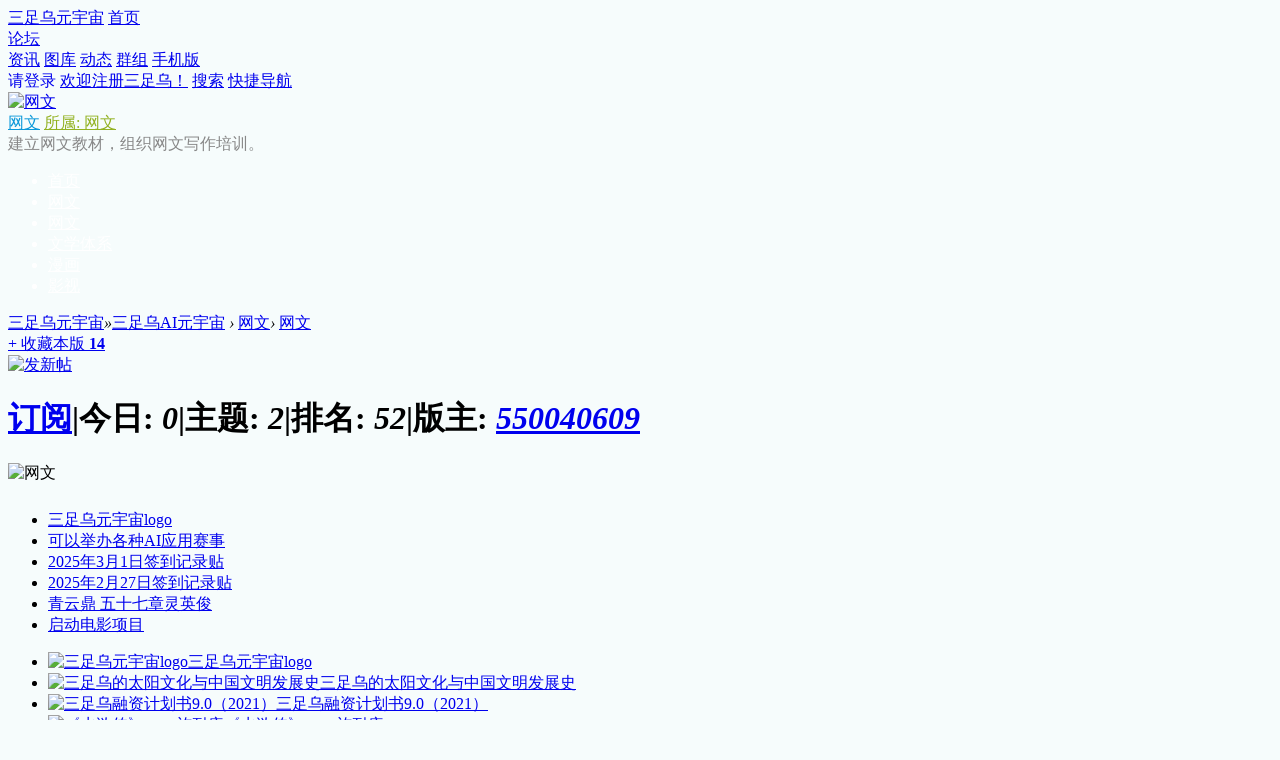

--- FILE ---
content_type: text/html; charset=utf-8
request_url: http://sanzuwu.com/forum.php?mod=forumdisplay&fid=122&orderby=lastpost&filter=dateline&dateline=2592000&orderby=lastpost
body_size: 10417
content:
<!DOCTYPE html PUBLIC "-//W3C//DTD XHTML 1.0 Transitional//EN" "http://www.w3.org/TR/xhtml1/DTD/xhtml1-transitional.dtd">
<html xmlns="http://www.w3.org/1999/xhtml">
<head>
<meta http-equiv="Content-Type" content="text/html; charset=utf-8" />
<title>网文学院,开启网文创作新征程 </title>

<meta name="keywords" content="网文,网文学院,三足乌AI元宇宙,网文写作培训" />
<meta name="description" content="三足乌AI元宇宙的网文学院致力于建立专业网文教材,组织系统的网文写作培训,助力创作者提升写作水平. " />
<meta name="generator" content="Discuz! X3.4" />
<meta name="author" content="Discuz! Team and Comsenz UI Team" />
<meta name="copyright" content="2001-2017 Comsenz Inc." />
<meta name="MSSmartTagsPreventParsing" content="True" />
<meta http-equiv="MSThemeCompatible" content="Yes" />
<base href="http://sanzuwu.com/" /><link rel="stylesheet" type="text/css" href="data/cache/style_6_common.css?f28" /><link rel="stylesheet" type="text/css" href="data/cache/style_6_forum_forumdisplay.css?f28" /><script type="text/javascript">var STYLEID = '6', STATICURL = 'static/', IMGDIR = 'template/comiis_xizi/img', VERHASH = 'f28', charset = 'utf-8', discuz_uid = '0', cookiepre = 'swSR_2132_', cookiedomain = '', cookiepath = '/', showusercard = '1', attackevasive = '0', disallowfloat = 'newthread', creditnotice = '3|A豆|,5|I豆|', defaultstyle = '', REPORTURL = 'aHR0cDovL3Nhbnp1d3UuY29tL2ZvcnVtLnBocD9tb2Q9Zm9ydW1kaXNwbGF5JmZpZD0xMjImb3JkZXJieT1sYXN0cG9zdCZmaWx0ZXI9ZGF0ZWxpbmUmZGF0ZWxpbmU9MjU5MjAwMCZvcmRlcmJ5PWxhc3Rwb3N0', SITEURL = 'http://sanzuwu.com/', JSPATH = 'static/js/', CSSPATH = 'data/cache/style_', DYNAMICURL = '';</script>
<script src="static/js/common.js?f28" type="text/javascript"></script>
<meta name="application-name" content="三足乌元宇宙" />
<meta name="msapplication-tooltip" content="三足乌元宇宙" />
<meta name="viewport" content="width=1350px">
<meta name="msapplication-task" content="name=门户;action-uri=http://sanzuwu.com/portal.php;icon-uri=http://sanzuwu.com/template/comiis_xizi/img/portal.ico" /><meta name="msapplication-task" content="name=三足乌AI元宇宙;action-uri=http://sanzuwu.com/forum.php;icon-uri=http://sanzuwu.com/template/comiis_xizi/img/bbs.ico" />
<meta name="msapplication-task" content="name=AI元宇宙地盘;action-uri=http://sanzuwu.com/group.php;icon-uri=http://sanzuwu.com/template/comiis_xizi/img/group.ico" /><meta name="msapplication-task" content="name=动态;action-uri=http://sanzuwu.com/home.php;icon-uri=http://sanzuwu.com/template/comiis_xizi/img/home.ico" /><link rel="archives" title="三足乌元宇宙" href="http://sanzuwu.com/archiver/" />
<link rel="alternate" type="application/rss+xml" title="三足乌元宇宙 - 网文学院,开启网文创作新征程" href="http://sanzuwu.com/forum.php?mod=rss&fid=122&amp;auth=0" />
<script src="static/js/forum.js?f28" type="text/javascript"></script>
<style>.fwin .m_c {background:#fff url(template/comiis_xizi/img/comiis_loginbg.gif) no-repeat right bottom;}</style></head>
<body id="nv_forum" class="pg_forumdisplay comiis_wide pgwm" onkeydown="if(event.keyCode==27) return false;">
<div id="append_parent"></div><div id="ajaxwaitid"></div>
	
<div class="comiis_kmtop">
<div class="comiis_kmtops">
<div id="toptb" class="cl comiis_toptb comiis_mintop">
<div class="wp comiis_header">
<div class="z kmz">					
<a href="./" class="comiis_minilogo">三足乌元宇宙</a>
<a id="comiis_index" href="portal.php" onMouseOver="showMenu({'ctrlid':this.id,'pos':'43!','ctrlclass':'on','duration':2});">首页</a>
<div class="comiis_left_menu">
<a id="comiis_bbs" href="forum.php" onMouseOver="showMenu({'ctrlid':this.id,'pos':'*','ctrlclass':'on','duration':2});">论坛</a>
</div>
<a href="news/">资讯</a>
<a href="forum.php?mod=forumdisplay&amp;fid=67">图库</a>
<a href="home.php">动态</a>
<a href="group.php">群组</a>
<a id="comiis_mobile" href="misc.php?mod=mobile">手机版</a>
<a id="switchblind" href="javascript:;" style="display:none;">开启辅助访问</a>
</div>
<div class="y">		
<a id="comiis_login" href="javascript:;" onMouseOver="showMenu({'ctrlid':this.id,'pos':'34!','ctrlclass':'on','duration':3});" style="text-decoration:none;">请登录</a>
<a id="comiis_reg" href="member.php?mod=register">欢迎注册三足乌！</a>
<a id="comiis_sousuo" href="javascript:;" onMouseOver="showMenu({'ctrlid':this.id,'pos':'34!','ctrlclass':'on','duration':3});">搜索</a>
<a id="comiis_qmenu" href="javascript:;" onmouseover="delayShow(this,function(){showMenu({'ctrlid':'comiis_qmenu','pos':'34!','ctrlclass':'on','duration':2});showForummenu(122);})">快捷导航</a>
</div>
</div>
</div>
<div style="position:relative" class="wp">
<div id="comiis_bbs_menu" style="display:none;"><div class="comiis_sub_box cl">
<dl class="comiis_sub cl">
<dt class="ico01">社区</dt>
<dd class="sub01">
<a href="http://www.sanzuwu.com/forum.php?mod=viewthread&amp;tid=61261&amp;extra=page%3D1" target="_blank">三足乌大陆地图</a>
            <a href="http://www.sanzuwu.com/forum.php?mod=forumdisplay&amp;fid=279" target="_blank">网文资讯</a>
            <a href="http://www.sanzuwu.com/forum.php?mod=forumdisplay&amp;fid=224" target="_blank">网文交流</a>
            <a href="http://www.sanzuwu.com/forum.php?mod=forumdisplay&amp;fid=95" target="_blank">推书鉴赏</a>
<a href="http://www.sanzuwu.com/forum.php?mod=forumdisplay&amp;fid=253" target="_blank">文学原创</a>
<a href="http://www.sanzuwu.com/forum.php?mod=forumdisplay&amp;fid=288" target="_blank">三足乌影视</a>
<a href="http://www.sanzuwu.com/forum.php?mod=forumdisplay&amp;fid=122" target="_blank">网文学院</a>
<a href="http://www.sanzuwu.com/forum.php?mod=forumdisplay&amp;fid=123" target="_blank">动漫学院</a>
<a href="http://www.sanzuwu.com/forum.php?mod=forumdisplay&amp;fid=160" target="_blank">区块链学院</a>
<a href="http://www.sanzuwu.com/forum.php?mod=forumdisplay&amp;fid=258" target="_blank">网文圈儿</a>
<a href="http://www.sanzuwu.com/forum.php?mod=forumdisplay&amp;fid=226" target="_blank">美工圈儿</a>
</dd>
<dt class="ico02">藏经阁</dt>
<dd class="sub02">
<a href="http://www.sanzuwu.com/forum.php?mod=forumdisplay&amp;fid=105" target="_blank">玄幻资料</a>
<a href="http://www.sanzuwu.com/forum.php?mod=forumdisplay&amp;fid=104" target="_blank">都市</a>
<a href="http://www.sanzuwu.com/forum.php?mod=forumdisplay&amp;fid=129" target="_blank">古言</a>
<a href="http://www.sanzuwu.com/forum.php?mod=forumdisplay&amp;fid=133" target="_blank">历史资料</a>
<a href="http://www.sanzuwu.com/forum.php?mod=forumdisplay&amp;fid=134" target="_blank">军事</a>
<a href="http://www.sanzuwu.com/forum.php?mod=forumdisplay&amp;fid=131" target="_blank">武侠</a>
</dd>
<dt class="ico03">交友</dt>
<dd class="sub03">
<a href="http://www.sanzuwu.com/forum.php?mod=forumdisplay&amp;fid=285" target="_blank">三生岛</a>
<a href="http://www.sanzuwu.com/forum.php?mod=forumdisplay&amp;fid=282" target="_blank">小楼风雨</a>
<a href="http://www.sanzuwu.com/forum.php?mod=forumdisplay&amp;fid=265" target="_blank">葬花冢</a>
<a href="http://www.sanzuwu.com/forum.php?mod=forumdisplay&amp;fid=295" target="_blank">割鹿台</a>
</dd>
<dt class="ico04 kmhidden">站务</dt>
<dd class="sub04 kmhidden">
<a href="http://www.sanzuwu.com/forum.php?mod=forumdisplay&amp;fid=297" target="_blank">大陆福利</a>
<a href="http://www.sanzuwu.com/forum.php?mod=forumdisplay&amp;fid=298" target="_blank">新手帮助</a>
<a href="http://www.sanzuwu.com/forum.php?mod=forumdisplay&amp;fid=299" target="_blank">站务处理</a>
<a href="http://www.sanzuwu.com/forum.php?mod=forumdisplay&amp;fid=300" target="_blank">广告投放</a>
</dd>
</dl>
</div></div>
</div>
</div>
</div>
<div style="clear:both;"></div>	
<link rel="stylesheet" type="text/css" href="template/comiis_app/comiis/comiis_flxx/comiis_pcflxx.css" />	
<div id="comiis_sousuo_menu" style="display:none;">
<div class="comiis_dss">
<form id="scform" method="post" autocomplete="off" action="http://sanzuwu.com/search.php?searchsubmit=yes" target="_blank">
<input type="hidden" name="formhash" value="2a8fe99c" />
<input type="hidden" name="mod" value="forum" />
<input type="text" name="srchtxt" id="srchtxt" class="z" autocomplete="off" onblur="if (value ==''){value='请输入搜索关键词'}" onfocus="if (value =='请输入搜索关键词'){value =''}" value="请输入搜索关键词" />
<button id="search_submit" name="searchsubmit" type="submit" value="true">&nbsp;&nbsp;&nbsp;&nbsp;</button>
</form>
</div>
</div>
<div id="comiis_login_menu" style="display:none;">
<div id="comiis_xdl">
<div class="comiis_xdl_nr">
<table cellspacing="0" cellpadding="0">
<form method="post" autocomplete="off" id="loginForms" action="member.php?mod=logging&amp;action=login&amp;loginsubmit=yes&amp;lssubmit=yes">
<input type="hidden" name="formhash" value="2a8fe99c" />
<input type="hidden" name="referer" value="" />
<tr><td>用户名：</td></tr>
<tr><td><input type="text" name="username" autocomplete="off" onfocus="if (value =='请输入用户名'){value =''}" value="请输入用户名" tabindex="98" class="comiis_xdl_xk mb5"></td></tr>
<tr><td><span><a href="javascript:;" onclick="showWindow('login', 'member.php?mod=logging&action=login&viewlostpw=1')" style="height:20px;line-height:20px;padding:0px;background:none;">忘记密码？</a></span>密&nbsp;&nbsp;&nbsp;码：</td></tr>
<tr><td><input type="password" name="password" autocomplete="off" onfocus="if (value =='********'){value =''}" value="********" tabindex="99" class="comiis_xdl_xk"></td></tr>
<tr><td><button type="submit" name="lostpwsubmit" value="true" tabindex="100" class="comiis_xdl_btn y" id="loginButton">&nbsp;&nbsp;&nbsp;</button><div class="z zddl"><input type="checkbox" name="cookietime" id="ls_cookietime" class="pc" value="2592000" tabindex="903" checked="true">下次自动登录</div></td></tr>
</form>
</table>
</div>
<div class="comiis_xdl_qqdl">
<ul>
<li class="xqqdl"><a href="plugin.php?id=xinrui_qq&amp;mod=setting&amp;op=qqlogin" title="用QQ帐号登录">QQ帐号登录</a></li>
<li class="xwbdl"><a href="javascript:;" onclick="hideWindow('login');showWindow('xinrui_login_scan', 'plugin.php?id=xinrui_login&mod=scan');" title="用微信帐号登录">微信帐号登录</a></li>
</ul>
</div>
</div>
</div>
<div id="comiis_qmenu_menu" style="display:none;">
<div class="ptm pbw hm">
请 <a href="javascript:;" class="xi2" onclick="lsSubmit()"><strong>登录</strong></a> 后使用快捷导航<br />没有帐号？<a href="member.php?mod=register" class="xi2 xw1">欢迎注册三足乌！</a>
</div>
<div id="fjump_menu" class="btda"></div></div>
<div id="wp" class="wp"><style>
body {background:#f6fcfc url(template/comiis_xizi/img/comiis_bkbg.jpg) repeat-x center top;} /*背景图片*/
.comiis_bklogo .kmbkmz, .comiis_bklogo .kmbkmz a, .comiis_bklogo .kmbkmz a:hover{color:#0c98d9;} /*栏目颜色*/
.comiis_bklogo .kmbkmz a.kmgid {color:#93b223;} /*小栏目颜色 */
.comiis_bklogo .kmbkjs, .comiis_bklogo .kmbkjs a, .comiis_bklogo .kmbkjs a:hover{color:#888;} /*版块介绍颜色*/
.comiis_bknav, .comiis_bknav li a, .comiis_bknav li.kmcur a {background:url(template/comiis_xizi/img/comiis_bknav.png);background-repeat:repeat-x;} /*导航背景图片*/
.comiis_bknav li, .comiis_bknav li a {color:#ffffff;} /*导航文字颜色*/
.comiis_bknav li.kmcur a, .comiis_bknav li a:hover{background-position:0 bottom;color:#ffffff;} /*导航文字高亮颜色*/
</style>
<div class="wp comiis_bklogo">
 <div class="kmlogo">
  <a href="forum.php?mod=forumdisplay&amp;fid=122" title="网文"><img src="data/attachment/common/a0/common_122_icon.png" alt="网文"></a>
  </div>
 <div class="kmlogor">
  <div class="kmbkmz">
  <a href="forum.php?mod=forumdisplay&amp;fid=122">网文</a>
   <a href="forum.php?mod=forumdisplay&amp;fid=113" title="返回分区首页" class="kmgid">所属: 网文</a>  </div>
  <div class="kmbkjs">建立网文教材，组织网文写作培训。</div>
 </div>
</div>
<div style="clear:both;"></div>
<div class="comiis_bknav">
 <ul>
  <li><a href="./">首页</a></li>
  <li><a href="forum.php?mod=forumdisplay&amp;fid=113">网文</a></li><li class="kmcur"><a href="forum.php?mod=forumdisplay&amp;fid=122" title="网文">网文</a></li>
<li><a href="forum.php?mod=forumdisplay&amp;fid=118" title="文学体系">文学体系</a></li>
<li><a href="forum.php?mod=forumdisplay&amp;fid=123" title="漫画">漫画</a></li>
<li><a href="forum.php?mod=forumdisplay&amp;fid=912" title="影视">影视</a></li>
 </ul>
</div>
<div style="clear:both;"></div><div class="wp"></div>
<div style="clear:both;"></div>
<style id="diy_style" type="text/css"></style>
<!--[diy=diynavtop]--><div id="diynavtop" class="area"></div><!--[/diy]-->
<div id="pt" class="bm cl">
<div class="z">
<a href="./" class="nvhm" title="首页">三足乌元宇宙</a><em>&raquo;</em><a href="forum.php">三足乌AI元宇宙</a> <em>&rsaquo;</em> <a href="forum.php?gid=113">网文</a><em>&rsaquo;</em> <a href="forum.php?mod=forumdisplay&fid=122">网文</a>	
</div>
<div class="z">
<a href="home.php?mod=spacecp&amp;ac=favorite&amp;type=forum&amp;id=122&amp;handlekey=favoriteforum&amp;formhash=2a8fe99c" id="a_favorite" class="comiis_vtsc" onclick="showWindow(this.id, this.href, 'get', 0);">+ 收藏本版 <strong id="number_favorite" ><strong id="number_favorite_num">14</strong></strong></a>
</div>
</div><div class="wp">
<!--[diy=diy1]--><div id="diy1" class="area"></div><!--[/diy]-->
</div>
<div class="boardnav">
<div class="comiis_list_xztop cl">
<div class="comiis_list_ft y">
<a href="javascript:;" id="newspecial" onmouseover="$('newspecial').id = 'newspecialtmp';this.id = 'newspecial';showMenu({'ctrlid':this.id})" onclick="showWindow('newthread', 'forum.php?mod=post&action=newthread&fid=122')" title="发新帖"><img src="template/comiis_xizi/img/comiis_list_ft.png" alt="发新帖" /></a></div>
<h1>
<a href="forum.php?mod=rss&amp;fid=122&amp;auth=0" class="fa_rss" target="_blank" title="RSS">订阅</a><span class="pipe">|</span>今日: <em class="xi2">0</em><span class="pipe">|</span>主题: <em class="xi2">2</em><span class="pipe">|</span>排名: <em class="xi2" title="上次排名:52">52</em><span class="pipe">|</span>版主: <em class="xi2"><a href="home.php?mod=space&username=550040609" class="notabs" c="1">550040609</a></em></h1>
</div>
<img src="data/attachment/common/a0/common_122_banner.png" alt="网文" style="margin-bottom:10px;"><!--[diy=comiis_zxtj01]--><div id="comiis_zxtj01" class="area"></div><!--[/diy]-->
<div class="comiis_xztj cl">
<span class="comiis_xztj_ico"></span><span class="comiis_xztj_ico_title"></span>
<div class="comiis_xztj_tlist">
<!--[diy=comiis_zxtj02]--><div id="comiis_zxtj02" class="area"><div id="framei17EoQ" class="cl_frame_bm frame move-span cl frame-1"><div id="framei17EoQ_left" class="column frame-1-c"><div id="framei17EoQ_left_temp" class="move-span temp"></div><div id="portal_block_775" class="cl_block_bm block move-span"><div id="portal_block_775_content" class="dxb_bc"><ul><li class="kmhot"><a href="forum.php?mod=viewthread&tid=176678" title="三足乌元宇宙logo" target="_blank">三足乌元宇宙logo</a></li><li><a href="forum.php?mod=viewthread&tid=176875" title="可以举办各种AI应用赛事" target="_blank">可以举办各种AI应用赛事</a></li><li><a href="forum.php?mod=viewthread&tid=176878" title="2025年3月1日签到记录贴" target="_blank">2025年3月1日签到记录贴</a></li><li><a href="forum.php?mod=viewthread&tid=176877" title="2025年2月27日签到记录贴" target="_blank">2025年2月27日签到记录贴</a></li><li><a href="forum.php?mod=viewthread&tid=173314" title="青云鼎 五十七章灵英俊" target="_blank">青云鼎 五十七章灵英俊</a></li><li><a href="forum.php?mod=viewthread&tid=176485" title="启动电影项目" target="_blank">启动电影项目</a></li></ul></div></div></div></div></div><!--[/diy]-->
</div>
<div class="comiis_xztj_plist">
<!--[diy=comiis_zxtj03]--><div id="comiis_zxtj03" class="area"><div id="frameVugyFc" class="cl_frame_bm frame move-span cl frame-1"><div id="frameVugyFc_left" class="column frame-1-c"><div id="frameVugyFc_left_temp" class="move-span temp"></div><div id="portal_block_776" class="cl_block_bm block move-span"><div id="portal_block_776_content" class="dxb_bc"><ul><li><a href="forum.php?mod=viewthread&tid=176678" title="三足乌元宇宙logo" target="_blank"><img src="data/attachment/block/04/04654a65076c6f129dbc12cd2f1b1e8b.jpg" width="146" height="116" alt="三足乌元宇宙logo" />三足乌元宇宙logo</a></li><li><a href="forum.php?mod=viewthread&tid=176692" title="三足乌的太阳文化与中国文明发展史" target="_blank"><img src="data/attachment/forum/202205/26/113505lfqliidkab4yy7jk.jpg" width="146" height="116" alt="三足乌的太阳文化与中国文明发展史" />三足乌的太阳文化与中国文明发展史</a></li><li><a href="forum.php?mod=viewthread&tid=176198" title="三足乌融资计划书9.0（2021）" target="_blank"><img src="data/attachment/block/8b/8b347bc311902e763421196968b9334e.jpg" width="146" height="116" alt="三足乌融资计划书9.0（2021）" />三足乌融资计划书9.0（2021）</a></li><li><a href="forum.php?mod=viewthread&tid=173801" title="《水浒传》——施耐庵" target="_blank"><img src="data/attachment/block/89/89931592d61b4ff8e3b215accad947af.jpg" width="146" height="116" alt="《水浒传》——施耐庵" />《水浒传》——施耐庵</a></li><li><a href="forum.php?mod=viewthread&tid=176631" title="三足乌宇宙小鬼家族" target="_blank"><img src="data/attachment/block/cf/cfee3814349fb3cb615f099afb520ede.jpg" width="146" height="116" alt="三足乌宇宙小鬼家族" />三足乌宇宙小鬼家族</a></li><li><a href="forum.php?mod=viewthread&tid=176681" title="元宇宙吉祥物——三足乌十二生肖" target="_blank"><img src="data/attachment/block/30/3018b027992a2a0532924af3bb8d77b1.jpg" width="146" height="116" alt="元宇宙吉祥物——三足乌十二生肖" />元宇宙吉祥物——三足乌十二生肖</a></li><li><a href="forum.php?mod=viewthread&tid=172495" title="三足乌大陆世界观【三界四海五族六岛明月星辰】" target="_blank"><img src="data/attachment/block/f1/f19e6b6223aead29181f6665ee6a7c31.jpg" width="146" height="116" alt="三足乌大陆世界观【三界四海五族六岛明月星辰】" />三足乌大陆世界观【三界四海五族六岛明月星</a></li><li><a href="forum.php?mod=viewthread&tid=176547" title="三足乌大陆地图微调" target="_blank"><img src="data/attachment/block/c9/c92df0cf367ad74fed57954ffbba039d.jpg" width="146" height="116" alt="三足乌大陆地图微调" />三足乌大陆地图微调</a></li></ul></div></div></div></div></div><!--[/diy]-->
</div>
</div>
<!--[diy=comiis_zxtj04]--><div id="comiis_zxtj04" class="area"></div><!--[/diy]-->
<div id="ct" class="wp cl ">
	
<div class="mn">
		
<div class="bm bmw fl">
<div class="bm_h kmzb cl">
<span class="o"><img id="subforum_122_img" src="template/comiis_xizi/img/collapsed_no.gif" title="收起/展开" alt="收起/展开" onclick="toggle_collapse('subforum_122');" /></span>
<h2><strong>子版块</strong></h2>
</div>
<div id="subforum_122" class="bm_c" style="">
<table cellspacing="0" cellpadding="0" class="fl_tb">
<tr><td class="fl_icn"  style="width: 100px;">
<a href="forum.php?mod=forumdisplay&fid=279"><img src="data/attachment/common/d3/common_279_icon.png" align="left" alt="" /></a></td>
<td>
<h2><a href="forum.php?mod=forumdisplay&fid=279"  style="">网文交流</a></h2>
<p class="xg2">网文作者写作技巧交流、疑难求助、悬赏问答、等。</p></td>
<td class="fl_i">
<span class="xi2">1380</span><span class="xg1"> / 4031</span></td>
<td class="fl_by">
<div>
<a href="forum.php?mod=redirect&amp;tid=173314&amp;goto=lastpost#lastpost" class="xi2">青云鼎 五十七章灵英俊 ...</a> <cite>2024-3-13 04:11 <a href="home.php?mod=space&username=ArthurCrors">ArthurCrors</a></cite>
</div>
</td>
</tr>
<tr class="fl_row">
<td class="fl_icn" >
<a href="forum.php?mod=forumdisplay&fid=905"><img src="template/comiis_xizi/img/forum.gif" alt="记者采访" /></a>
</td>
<td>
<h2><a href="forum.php?mod=forumdisplay&fid=905"  style="">记者采访</a></h2>
</td>
<td class="fl_i">
<span class="xi2">0</span><span class="xg1"> / 0</span></td>
<td class="fl_by">
<div>
从未
</div>
</td>
</tr>
<tr class="fl_row">
<td class="fl_icn" >
<a href="forum.php?mod=forumdisplay&fid=906"><img src="template/comiis_xizi/img/forum.gif" alt="推书" /></a>
</td>
<td>
<h2><a href="forum.php?mod=forumdisplay&fid=906"  style="">推书</a></h2>
<p>版主: <a href="home.php?mod=space&username=%E6%97%A0%E5%B0%98%E7%90%B0" class="notabs" c="1">无尘琰</a></p></td>
<td class="fl_i">
<span class="xi2">64</span><span class="xg1"> / 115</span></td>
<td class="fl_by">
<div>
<a href="forum.php?mod=redirect&amp;tid=173602&amp;goto=lastpost#lastpost" class="xi2">萌妻饲养员  作者:嫣然而笑 ...</a> <cite>2020-2-16 21:39 <a href="home.php?mod=space&username=%E6%97%A0%E5%B0%98%E7%90%B0">无尘琰</a></cite>
</div>
</td>
</tr>
<tr class="fl_row">
</tr>
</table>
</div>
</div><div class="drag">
<!--[diy=diy4]--><div id="diy4" class="area"></div><!--[/diy]-->
</div>
<div class="comiis_kmlb_tabfl">
<span id="fd_page_top" class="y"></span>
<ul class="comiis_tabfl">
<style>.comiis_tabfl .current a{height:33px;}</style>
 <li><a href="forum.php?mod=forumdisplay&amp;fid=122">全部</a></li>
  <li><a href="forum.php?mod=forumdisplay&amp;fid=122&amp;filter=digest&amp;digest=1">精华</a></li>
  <li><a href="forum.php?mod=forumdisplay&amp;fid=122&amp;filter=hot">热帖</a></li>
  </ul>
<div class="comiis_kmlb_ss">          
<form id="scform" method="post" autocomplete="off" action="http://sanzuwu.com/search.php?searchsubmit=yes" target="_blank">
<input type="hidden" name="formhash" value="2a8fe99c" />
<input type="hidden" name="mod" value="forum" />
<input type="hidden" name="srchfid[]" value="122" />
<input type="text" name="srchtxt" id="srchtxt" class="px z" autocomplete="off" onblur="if (value ==''){value='请输入搜索关键词'}" onfocus="if (value =='请输入搜索关键词'){value =''}" value="请输入搜索关键词" />
<button id="search_submit" name="searchsubmit" type="submit" value="true">&nbsp;&nbsp;&nbsp;&nbsp;</button>
</form>
</div>    
    </div>
<div style="clear:both;"></div>	
<div id="threadlist" class="tl bm bmw" style="border-top:none;">
<div class="th comiis_topinfo">
<table cellspacing="0" cellpadding="0">
<tr>
<th colspan="2">
<div class="tf">
<span id="atarget" onclick="setatarget(1)" class="y" title="在新窗口中打开帖子">新窗</span>
<a href="forum.php?mod=forumdisplay&amp;fid=122&amp;orderby=lastpost&amp;filter=dateline&orderby=lastpost" class="xw1">全部时间</a><span class="pipe">|</span>
<a href="forum.php?mod=forumdisplay&amp;fid=122&amp;orderby=lastpost&amp;filter=dateline&amp;dateline=86400&orderby=lastpost" class="xw1">一天</a><span class="pipe">|</span>
<a href="forum.php?mod=forumdisplay&amp;fid=122&amp;orderby=lastpost&amp;filter=dateline&amp;dateline=604800&orderby=lastpost" class="xw1">一周</a><span class="pipe">|</span>
<a href="forum.php?mod=forumdisplay&amp;fid=122&amp;orderby=lastpost&amp;filter=dateline&amp;dateline=2592000&orderby=lastpost" class="xw1">一个月</a><span class="pipe">|</span>
<a id="filter_special" href="javascript:;" class="showmenu xi2" onclick="showMenu(this.id)">全部主题</a>&nbsp;
<a id="filter_orderby" href="javascript:;" class="showmenu xi2" onclick="showMenu(this.id)">
最后发表</a>						
<span id="clearstickthread" style="display: none;">
<span class="pipe">|</span>
<a href="javascript:;" onclick="clearStickThread()" class="xi2" title="显示置顶">显示置顶</a>
</span>
</div>
</th>
<td class="comiis_by" style="text-align:center;">作者</td>
<td class="num">回复/查看</td>
<td class="by" style="padding-right:5px;">最后发表</td>
</tr>
</table>
</div>
<div >
<script type="text/javascript">var lasttime = 1762890678;var listcolspan= '5';</script>
<div id="forumnew" style="display:none"></div>
<form method="post" autocomplete="off" name="moderate" id="moderate" action="forum.php?mod=topicadmin&amp;action=moderate&amp;fid=122&amp;infloat=yes&amp;nopost=yes">
<input type="hidden" name="formhash" value="2a8fe99c" />
<input type="hidden" name="listextra" value="page%3D1" />
<table summary="forum_122" cellspacing="0" cellpadding="0" id="threadlisttableid">
<tbody id="separatorline" class="emptb"><tr><td class="icn"></td><th></th><td class="comiis_by"></td><td class="num"></td><td class="by"></td></tr></tbody>
<tbody class="bw0_all"><tr><th colspan="5"><p class="emp">本版块或指定的范围内尚无主题</p></th></tr></tbody>
</table><!-- end of table "forum_G[fid]" branch 3/3 -->
</form>
</div>
</div>
<div class="bm bw0 pgs cl">
<span id="fd_page_bottom"></span>
<span  class="pgb z"><a href="forum.php" style="margin-left:0;">刚刚去过</a></span>
</div><!--[diy=diyfastposttop]--><div id="diyfastposttop" class="area"></div><!--[/diy]-->
<script type="text/javascript">
var postminchars = parseInt('10');
var postmaxchars = parseInt('300000');
var disablepostctrl = parseInt('0');
var fid = parseInt('122');
</script>
<div id="f_pst" class="bm">
<div class="bm_h">
<h2>快速发帖</h2>
</div>
<div class="bm_c">
<form method="post" autocomplete="off" id="fastpostform" action="forum.php?mod=post&amp;action=newthread&amp;fid=122&amp;topicsubmit=yes&amp;infloat=yes&amp;handlekey=fastnewpost" onSubmit="return fastpostvalidate(this)">

<div id="fastpostreturn" style="margin:-5px 0 5px"></div>

<div class="pbt cl">
<input type="text" id="subject" name="subject" class="px" value="" onkeyup="strLenCalc(this, 'checklen', 80);" tabindex="11" style="width: 25em" />
<span>还可输入 <strong id="checklen">80</strong> 个字符</span>
</div>

<div class="cl">
<div id="fastsmiliesdiv" class="y"><div id="fastsmiliesdiv_data"><div id="fastsmilies"></div></div></div><div class="hasfsl" id="fastposteditor">
<div class="tedt">
<div class="bar">
<span class="y">
<a href="forum.php?mod=post&amp;action=newthread&amp;fid=122" onclick="switchAdvanceMode(this.href);doane(event);">高级模式</a>
</span><script src="static/js/seditor.js?f28" type="text/javascript"></script>
<div class="fpd">
<a href="javascript:;" title="文字加粗" class="fbld">B</a>
<a href="javascript:;" title="设置文字颜色" class="fclr" id="fastpostforecolor">Color</a>
<a id="fastpostimg" href="javascript:;" title="图片" class="fmg">Image</a>
<a id="fastposturl" href="javascript:;" title="添加链接" class="flnk">Link</a>
<a id="fastpostquote" href="javascript:;" title="引用" class="fqt">Quote</a>
<a id="fastpostcode" href="javascript:;" title="代码" class="fcd">Code</a>
<a href="javascript:;" class="fsml" id="fastpostsml">Smilies</a>
</div></div>
<div class="area">
<div class="pt hm">
您需要登录后才可以发帖 <a href="member.php?mod=logging&amp;action=login" onclick="showWindow('login', this.href)" class="xi2">登录</a> | <a href="member.php?mod=register" class="xi2">欢迎注册三足乌！</a>


<a href="javascript:;" onclick="showWindow('xinrui_login_scan', 'plugin.php?id=xinrui_login&mod=scan')"><img src="source/plugin/xinrui_login/static/image/wechat_login.png" class="vm" /></a>

</div>
</div>
</div>
</div>
<div id="seccheck_fastpost">
</div>

<input type="hidden" name="formhash" value="2a8fe99c" />
<input type="hidden" name="usesig" value="" />
</div>


<p class="ptm pnpost">
<a href="home.php?mod=spacecp&amp;ac=credit&amp;op=rule&amp;fid=122" class="y" target="_blank">本版积分规则</a>
<button type="submit" onmouseover="checkpostrule('seccheck_fastpost', 'ac=newthread');this.onmouseover=null" name="topicsubmit" id="fastpostsubmit" value="topicsubmit" tabindex="13" class="pn pnc"><strong>发表帖子</strong></button>
<label><input type="checkbox" name="adddynamic" class="pc" value="1"  />转播给听众</label>
</p>
</form>
</div>
</div><!--[diy=diyforumdisplaybottom]--><div id="diyforumdisplaybottom" class="area"></div><!--[/diy]-->
</div>
</div>
</div>
<script type="text/javascript">document.onkeyup = function(e){keyPageScroll(e, 0, 0, 'forum.php?mod=forumdisplay&fid=122&filter=dateline&orderby=lastpost&orderby=lastpost&dateline=2592000&', 1);}</script>
<div class="wp mtn">
<!--[diy=diy3]--><div id="diy3" class="area"></div><!--[/diy]-->
</div>
<script>fixed_top_nv();</script></div>
<div style="clear:both;"></div>
<div id="ft" class="comiis_footer wp hafh">
<div class="comiis_footertop"><a href="archiver/" >Archiver</a>|<a href="forum.php?mobile=yes" >手机版</a>|<a href="forum.php?mod=misc&action=showdarkroom" >小黑屋</a>|</div>
<div class="comiis_Copyright">
Copyright &copy; 2008-2018 <a href="http://www.sanzuwu.com/" rel="nofollow" target="_blank">三足乌元宇宙</a>(http://www.sanzuwu.com/) 版权所有 All Rights Reserved.<br />
免责声明: 本网不承担任何由内容提供商提供的信息所引起的争议和法律责任。<br />
Powered by <a href="http://www.discuz.net" target="_blank">Discuz!</a> X3.4&nbsp;
<!---*感谢你对克米设计的支持, 为获得更多克米设计的技术支持和服务, 建议保留下面克米设计的版权连接，谢谢!*--->
技术支持: <A href="http://www.comiis.com" target="_blank" rel="nofollow" title="克米设计-商业技术认证客户">克米设计</A> <a href="https://beian.miit.gov.cn" target="_blank">鲁ICP备09099402号-2</a> <script type="text/javascript" src="//js.users.51.la/19450145.js"></script>
  <a href="http://wpa.qq.com/msgrd?V=3&amp;Uin=792538&amp;Site=三足乌元宇宙&amp;Menu=yes&amp;from=discuz" target="_blank" title="QQ"><img src="template/comiis_xizi/img/site_qq.jpg" alt="QQ" /></a></div>
<p>
  <a href="#" target="_blank"><img src="template/comiis_xizi/img/jin01.gif"></a>
  <a href="#" target="_blank"><img src="template/comiis_xizi/img/jin02.gif"></a>
  <a href="#" target="_blank"><img src="template/comiis_xizi/img/jin03.gif"></a>
  <a href="#" target="_blank"><img src="template/comiis_xizi/img/jin04.gif"></a>
  <a href="#" target="_blank"><img src="template/comiis_xizi/img/jin05.gif"></a>
</p>
</div>
<script src="home.php?mod=misc&ac=sendmail&rand=1762890678" type="text/javascript"></script>
<div id="scrolltop">
<span hidefocus="true"><a title="返回顶部" onclick="window.scrollTo('0','0')" class="scrolltopa" ><b>返回顶部</b></a></span>
<span>
<a href="forum.php" hidefocus="true" class="returnboard" title="返回版块"><b>返回版块</b></a>
</span>
</div>
<script type="text/javascript">_attachEvent(window, 'scroll', function () { new_showTopLink(); });checkBlind();</script>
<script type="text/javascript">
function new_showTopLink() {
var ft = $('ft');
if(ft){
var scrolltop = $('scrolltop');
var viewPortHeight = parseInt(document.documentElement.clientHeight);
var scrollHeight = parseInt(document.body.getBoundingClientRect().top);
var basew = parseInt(ft.clientWidth);
var sw = scrolltop.clientWidth;
if (basew < 1500) {
var left = parseInt(fetchOffset(ft)['left']);
left = left < sw ? left * 2 - sw : left;
scrolltop.style.left = ( basew + left ) + 'px';
} else {
scrolltop.style.left = 'auto';
scrolltop.style.right = 0;
}
if (BROWSER.ie && BROWSER.ie < 7) {
scrolltop.style.top = viewPortHeight - scrollHeight - 150 + 'px';
}
if (scrollHeight < -100) {
scrolltop.style.visibility = 'visible';
} else {
scrolltop.style.visibility = 'hidden';
}
}
}
_attachEvent(document, 'click', function () {
hidecomiismenu('comiis_login_menu');
hidecomiismenu('comiis_sousuo_menu');

});
function hidecomiismenu(id) {
if($(id)){
var menuObj = $(id);
var menu = $(menuObj.getAttribute('ctrlid'));
if(ctrlclass = menuObj.getAttribute('ctrlclass')) {
var reg = new RegExp(' ' + ctrlclass);
menu.className = menu.className.replace(reg, '');
}
menuObj.style.display = 'none';
}
}
</script></body>
</html>